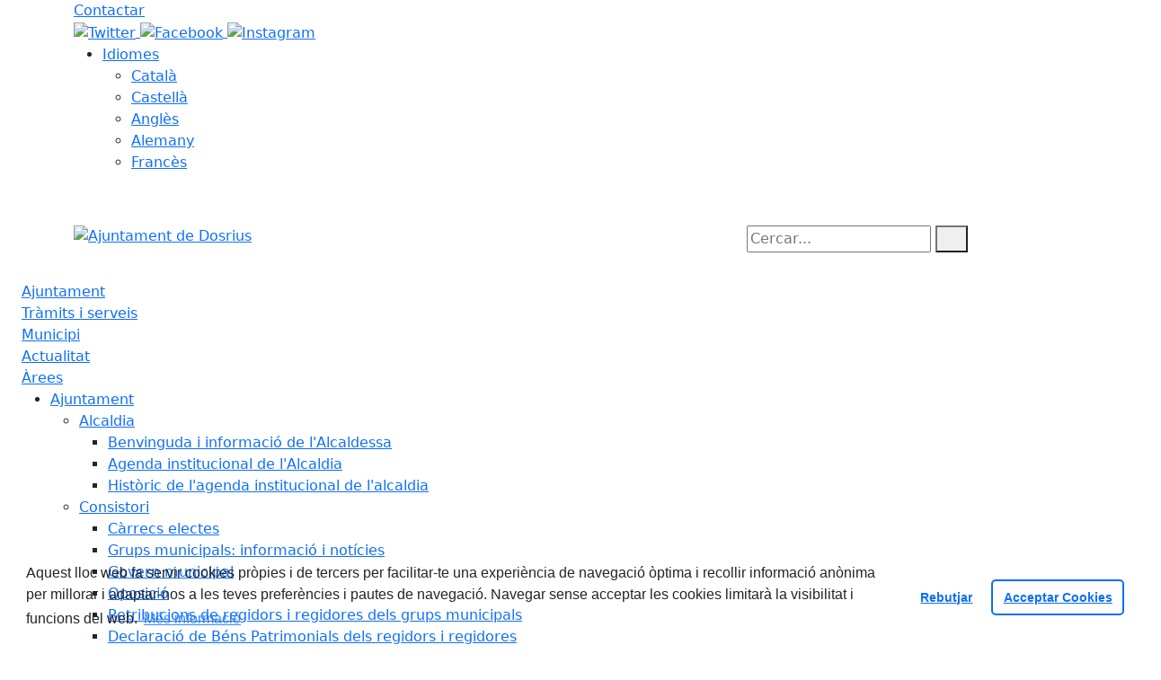

--- FILE ---
content_type: text/html; charset=utf-8
request_url: https://www.dosrius.cat/arees/arxiu-municipal
body_size: 14908
content:
<!DOCTYPE HTML>
<html lang="ca" xmlns="http://www.w3.org/1999/xhtml" xml:lang="ca" >
    <head>
        <!-- Global Site Tag (gtag.js) - Google Analytics v4-->
<!-- End of code Global Site Tag (gtag.js) - Google Analytics v4-->
        <title>Arxiu Municipal - Ajuntament de Dosrius</title>

        <!-- METADATA -->
<meta charset="utf-8">
<meta name="viewport" content="width=device-width, initial-scale=1">
<meta name="title" lang="ca" content="Arxiu Municipal - Ajuntament de Dosrius">
<meta name="description" lang="ca" content="">
<meta name="author" lang="ca" content="Ajuntament de Dosrius">
<meta name="date" lang="ca" content="2024-08-28 15:03:33">
<meta name="generator" lang="ca" content="Ajuntament de Dosrius">
<meta name="robots" content="index, follow">

        <link rel="canonical" href="/arees/arxiu-municipal">

        <link href="/front/view/js/bower_components/bootstrap/dist/css/bootstrap.min.css" rel="stylesheet" media="screen,print">

            <link rel="stylesheet" type="text/css" href="/front/view/js/bower_components/cookieconsent/build/cookieconsent.min.css">

        <!-- Real Favicon Genenrator-->
<link rel="apple-touch-icon" href="/themes/dosrius/images/favicons/apple-touch-icon.png">
<link rel="icon" type="image/png" href="/themes/dosrius/images/favicons/favicon-16x16.png" sizes="16x16">
<link rel="icon" type="image/png" href="/themes/dosrius/images/favicons/favicon-32x32.png" sizes="32x32">
<link rel="shortcut icon" href="/themes/dosrius/images/favicons/favicon.ico">
        <!-- Twitter Card data -->
<meta name="twitter:card" content="summary">
<meta name="twitter:title" content="Arxiu Municipal">
<meta name="twitter:description" content="Pagina oficial de l'Ajuntament de Dosrius">
<meta name="twitter:image" content="https://www.dosrius.cat/themes/dosrius/images/logos/header.png">
    <meta name="twitter:image:alt" content="Logo">
        <!-- Open Graph data -->
<meta property="og:title" content="Arxiu Municipal">
<meta property="og:type" content="website">
<meta property="og:url" content="https://www.dosrius.cat/arees/arxiu-municipal">
<meta property="og:image" content="https://www.dosrius.cat/themes/dosrius/images/logos/header.png">
    <meta property="og:image:alt" content="Logo">
    <meta property="og:image" content="https://www.dosrius.cat/themes/dosrius/images/logos/header_inv.png">
    <meta property="og:image:alt" content="Logo invertit">
    <meta property="og:description" content="Pagina oficial de l'Ajuntament de Dosrius">
<meta property="og:site_name" content="Ajuntament de Dosrius"> 

        <!-- HTML5 compatible tags -->
<script>
    document.createElement('header');
    document.createElement('footer');
    document.createElement('section');
    document.createElement('aside');
    document.createElement('nav');
    document.createElement('article');
    document.createElement('hgroup');
    document.createElement('lh');
</script>
        <link rel="stylesheet" href="/front/view/js/bower_components/FreezeUI/freeze-ui.min.css">
<link rel="stylesheet" href="/front/view/js/bower_components/Leaflet/default/leaflet.css">
<link rel="stylesheet" href="/front/view/js/bower_components/Leaflet/default/Control.Loading.css">
<script  src="/front/view/js/bower_components/FreezeUI/freeze-ui.min.js"></script>
<script  src="/front/view/js/bower_components/Leaflet/default/leaflet.js"></script>
<script src="/front/view/js/bower_components/es6-promise/es6-promise.min.js"></script>
<script>ES6Promise.polyfill();</script>
<script  src='/front/view/js/bower_components/Leaflet/default/Leaflet.GoogleMutant.js'></script>
<script  src="https://maps.google.com/maps/api/js?key=6LdPgo8UAAAAAP2lyXZpm3PmHBcydEkkxnklPFZE" async defer></script>
<script  src="/front/view/js/bower_components/Leaflet/default/leaflet.maps.js"></script>
<script  src="/front/view/js/bower_components/Leaflet/default/leaflet.clone.js"></script>
<script  src="/front/view/js/bower_components/Leaflet/default/Control.Loading.js"></script>
<script src="/front/view/js/bower_components/jquery.min/index.js"></script>        <!-- Init addHeadExtraStyles -->
        <style>html body{font-size:1em !important;} .backgroundImageHeader {background-repeat: repeat;  background-size: cover;  background-image:url("/media/repository/noticies/2024/08._Agost/FLYER_VERT_2024_page-0001.jpg");} </style>
        <!-- End addHeadExtraStyles -->
        <link rel="stylesheet" type="text/css" href="/front/view/js/bower_components/bootstrap-datepicker/dist/css/bootstrap-datepicker.min.css">
        <!-- fontawesome -->
        <link rel="stylesheet" href="/front/view/js/bower_components/bootstrap-icons.min/index.css">
        <!-- Font Awesome 7 + v4-shims for backward compatibility -->
        <link href="https://cdn.jsdelivr.net/npm/@fortawesome/fontawesome-free@7.1.0/css/all.min.css" rel="stylesheet">
        <link href="https://cdn.jsdelivr.net/npm/@fortawesome/fontawesome-free@7.1.0/css/v4-shims.min.css" rel="stylesheet">
        <link rel="stylesheet" type="text/css" href="/front/view/js/bower_components/cookieconsent/build/cookieconsent.min.css">
        <!-- Popperjs -->
        <script src="/front/view/js/bower_components/popper.min/index.js"></script>
        <!-- Tempus Dominus JavaScript -->
        <script src="/front/view/js/bower_components/tempus-dominus.min.js/index.js"></script>
        <!-- Tempus Dominus Styles -->
        <link rel="stylesheet" href="/front/view/js/bower_components/tempus-dominus.min.css/index.css">

                <link rel="stylesheet" media="all" href="/themes/dosrius/styles/style.min.css">
            </head>
    <body class="page id-226">
        <header>
                                    <div class="js-widget o-widget o-widget--header o-widget-contenidor  clearfix boxBX  WidgetContainer " data-id="1087" >  <div class="o-widget-wrapper clearfix default-BX  " data-id="1087"><div class="o-widget-container  row"><div class="view-6 js-widget o-widget o-widget-contenidor  col-xs-12 col-sm-12 col-md-12 col-lg-12 clearfix boxBX  WidgetContainer " data-id="1090" >  <div class="o-widget-wrapper clearfix default-BX   row " data-id="1090"><div class="o-widget-container  row"><div class="view-6 js-widget o-widget col-xs-12 col-sm-12 col-md-12 col-lg-12 clearfix boxBX  WidgetLegacyHeader " data-id="1091" >  <div class="o-widget-wrapper clearfix default-BX   row " data-id="1091"><div class="o-widget-container "><div class="js-widget__content o-widget__content clearfix "><div class="toolbar clearfix">
    <div class="container-xl">
                <div class="fright">
            <div class="toolbarItem">
    <div class="toolbarItem page-62 page-contactar">
    <a 
        href="/altra-informacio/contactar"
        target="_self"
        rel="index, follow"
            >
        Contactar    </a>
</div>
</div>                        <div id="social" class="toolbarItem">
                  
    <a target="_blank" aria-label="Twitter" href="https://twitter.com/dosrius" title="Obre en finestra nova: Twitter">
        <span style="display: none">Twitter</span>
        <img src="/themes/dosrius/images/icons/social/twitter.png" alt="Twitter" width="32" height="32">
    </a>
  
    <a target="_blank" aria-label="Facebook" href="https://www.facebook.com/dosrius/" title="Obre en finestra nova: Facebook">
        <span style="display: none">Facebook</span>
        <img src="/themes/dosrius/images/icons/social/facebook.png" alt="Facebook" width="32" height="32">
    </a>
  
    <a target="_blank" aria-label="Instagram" href="https://www.instagram.com/dosrius/" title="Obre en finestra nova: Instagram">
        <span style="display: none">Instagram</span>
        <img src="/themes/dosrius/images/icons/social/instagram.png" alt="Instagram" width="32" height="32">
    </a>
            </div>
                        <div class="toolbarItem">
                <div id="toolbarLanguages">
    <ul id="languages">
        <li><a href="#">Idiomes</a>
            <ul>
                                    <li><a class="link-language" href="javascript:void(0)" data-target="https://www.dosrius.cat/arees/arxiu-municipal?lang=ca" title="Català">Català</a></li>                                    <li><a class="link-language" href="javascript:void(0)" data-target="https://translate.google.es/translate?js=y&prev=_t&hl=esie=UTF-8&u=https://www.dosrius.cat/arees/arxiu-municipal&sl=ca&tl=es" title="Castellà">Castellà</a></li>                                    <li><a class="link-language" href="javascript:void(0)" data-target="https://translate.google.es/translate?js=y&prev=_t&hl=enie=UTF-8&u=https://www.dosrius.cat/arees/arxiu-municipal&sl=ca&tl=en" title="Anglès">Anglès</a></li>                                    <li><a class="link-language" href="javascript:void(0)" data-target="https://translate.google.es/translate?js=y&prev=_t&hl=deie=UTF-8&u=https://www.dosrius.cat/arees/arxiu-municipal&sl=ca&tl=de" title="Alemany">Alemany</a></li>                                    <li><a class="link-language" href="javascript:void(0)" data-target="https://translate.google.es/translate?js=y&prev=_t&hl=frie=UTF-8&u=https://www.dosrius.cat/arees/arxiu-municipal&sl=ca&tl=fr" title="Francès">Francès</a></li>                            </ul>
        </li>
    </ul>
</div>                <div class="currentDate" style='padding:9px;color:white'>
    <span id="clock" class="clock" title='Data i hora oficial' >
        20.01.2026 | 08:57    </span>
</div>            </div>
        </div>
    </div>
</div>
<div class="header ">
    <div class="branding">
        <div class="container-xl">
            <div class="row">
                <div class="col-md-8 col-sm-8 col-lg-8 logo_box">
    <a class="logo" href="/" title="Ajuntament de Dosrius">
        <span style="display: none">Ajuntament de Dosrius</span>
        <img src="/themes/dosrius/images/logos/header.png" alt="Ajuntament de Dosrius" width="355" height="125" id="mainLogo">
    </a>
    </div>                <div class="col-md-4 col-sm-4 col-lg-4 middle search_box">
    <form id="search_box" aria-label="Cercar:" name="search_box" method="get" action="/search">
        <label for="search" accesskey="4">
            <span class="visually-hidden">Cercar:</span>
        </label>
        <input id="search" name="search" type="text" aria-label="Cercar:" title="Cerca a tot el web" value="" placeholder="Cercar...">
        <button type="submit" title="Cerca" class="search-button" aria-label="Cerca"><i class="fa fa-search"></i></button>
    </form>
</div>
            </div>
        </div>
    </div>
        <div id="navbar-top" class="navbar navbar-expand-lg navbar-dark"><div class="nav">    <div class="container-xl">         <div class="row">              <div class="col" aria-label="menú"><div class="phoneMenuButton"><a href="#" class="phoneButton"><i class="fa fa-bars"></i></a></div>  <nav class="c-menu-mobile"><li class="c-menu-mobile__item">  <a class="c-menu-mobile__link"  href="/lajuntament" aria-label="Ajuntament"  rel="index, follow" >Ajuntament  </a></li><li class="c-menu-mobile__item">  <a class="c-menu-mobile__link"  href="/tramits-i-serveis" aria-label="Tràmits i serveis"  rel="index, follow" >Tràmits i serveis  </a></li><li class="c-menu-mobile__item">  <a class="c-menu-mobile__link"  href="/municipi" aria-label="Municipi"  rel="index, follow" >Municipi  </a></li><li class="c-menu-mobile__item">  <a class="c-menu-mobile__link"  href="/actualitat" aria-label="Actualitat"  rel="index, follow" >Actualitat  </a></li><li class="c-menu-mobile__item">  <a class="c-menu-mobile__link"  href="/arees" aria-label="Àrees"  rel="index, follow" >Àrees  </a></li>  </nav><script>$(document).ready(function () {
	$('a.phoneButton').click(function (event) {
		$('.c-menu-mobile').toggleClass('c-menu-mobile--opened');
	});
});
</script><ul class="c-menu-show-submenu-on-hover c-menu-show-submenu-on-hover__menu" ><li class="c-menu-show-submenu-on-hover__item page-96 level1"> <a class=" c-menu-show-submenu-on-hover__link"  aria-expanded="false" href="/lajuntament" aria-label="Ajuntament"  rel="index, follow" >Ajuntament</a><ul class="c-menu-show-submenu-on-hover c-menu-show-submenu-on-hover__childs" ><li class="c-menu-show-submenu-on-hover__item page-313 level2"> <a class=" c-menu-show-submenu-on-hover__link c-menu-show-submenu-on-hover__link--dropdown"  aria-expanded="false" href="/lajuntament/alcaldia" aria-label="Alcaldia"  rel="index, follow" >Alcaldia</a><ul class="c-menu-show-submenu-on-hover c-menu-show-submenu-on-hover__childs" ><li class="c-menu-show-submenu-on-hover__item page-97 level3"> <a class=" c-menu-show-submenu-on-hover__link"  aria-expanded="false" href="/lajuntament/alcaldia/benvinguda-i-informacio-de-lalcaldessa" aria-label="Benvinguda i informació de l'Alcaldessa"  rel="index, follow" >Benvinguda i informació de l'Alcaldessa</a></li><li class="c-menu-show-submenu-on-hover__item page-365 level3"> <a class=" c-menu-show-submenu-on-hover__link"  aria-expanded="false" href="/lajuntament/alcaldia/agenda-institucional-de-lalcaldia" aria-label="Agenda institucional de l'Alcaldia"  rel="index, follow" >Agenda institucional de l'Alcaldia</a></li><li class="c-menu-show-submenu-on-hover__item page-348 level3"> <a class=" c-menu-show-submenu-on-hover__link"  aria-expanded="false" href="/lajuntament/alcaldia/historic-de-lagenda-institucional-de-lalcaldia" aria-label="Històric de l'agenda institucional de l'alcaldia"  rel="index, follow" >Històric de l'agenda institucional de l'alcaldia</a></li></ul></li><li class="c-menu-show-submenu-on-hover__item page-341 level2"> <a class=" c-menu-show-submenu-on-hover__link c-menu-show-submenu-on-hover__link--dropdown"  aria-expanded="false" href="/lajuntament/consistori" aria-label="Consistori"  rel="index, follow" >Consistori</a><ul class="c-menu-show-submenu-on-hover c-menu-show-submenu-on-hover__childs" ><li class="c-menu-show-submenu-on-hover__item page-99 level3"> <a class=" c-menu-show-submenu-on-hover__link"  aria-expanded="false" href="/lajuntament/consistori/carrecs-electes" aria-label="Càrrecs electes"  rel="index, follow" >Càrrecs electes</a></li><li class="c-menu-show-submenu-on-hover__item page-127 level3"> <a class=" c-menu-show-submenu-on-hover__link"  aria-expanded="false" href="/lajuntament/consistori/grups-municipals-informacio-i-noticies" aria-label="Grups municipals: informació i notícies"  rel="index, follow" >Grups municipals: informació i notícies</a></li><li class="c-menu-show-submenu-on-hover__item page-360 level3"> <a class=" c-menu-show-submenu-on-hover__link"  aria-expanded="false" href="/lajuntament/consistori/govern-municipal" aria-label="Govern municipal"  rel="index, follow" >Govern municipal</a></li><li class="c-menu-show-submenu-on-hover__item page-347 level3"> <a class=" c-menu-show-submenu-on-hover__link"  aria-expanded="false" href="/lajuntament/consistori/oposicio" aria-label="Oposició"  rel="index, follow" >Oposició</a></li><li class="c-menu-show-submenu-on-hover__item page-160 level3"> <a class=" c-menu-show-submenu-on-hover__link"  aria-expanded="false" href="/lajuntament/consistori/retribucions-de-regidors-i-regidores-dels-grups-municipals" aria-label="Retribucions de regidors i regidores dels grups municipals"  rel="index, follow" >Retribucions de regidors i regidores dels grups municipals</a></li><li class="c-menu-show-submenu-on-hover__item page-159 level3"> <a class=" c-menu-show-submenu-on-hover__link"  aria-expanded="false" href="/lajuntament/consistori/declaracio-de-bens-patrimonials-dels-regidors-i-regidores" aria-label="Declaració de Béns Patrimonials dels regidors i regidores"  rel="index, follow" >Declaració de Béns Patrimonials dels regidors i regidores</a></li><li class="c-menu-show-submenu-on-hover__item page-319 level3"> <a class=" c-menu-show-submenu-on-hover__link"  aria-expanded="false" href="/lajuntament/consistori/codi-de-conducta-i-pla-de-mesures-antifrau" aria-label="Codi de conducta i Pla de mesures antifrau"  rel="index, follow" >Codi de conducta i Pla de mesures antifrau</a></li><li class="c-menu-show-submenu-on-hover__item page-372 level3"> <a class=" c-menu-show-submenu-on-hover__link"  aria-expanded="false" href="/lajuntament/consistori/reglament-organic-municipal" aria-label="Reglament Orgànic Municipal"  rel="index, follow" >Reglament Orgànic Municipal</a></li></ul></li><li class="c-menu-show-submenu-on-hover__item page-342 level2"> <a class=" c-menu-show-submenu-on-hover__link c-menu-show-submenu-on-hover__link--dropdown"  aria-expanded="false" href="/lajuntament/govern-i-organigrama-municipal" aria-label="Govern i organigrama municipal"  rel="index, follow" >Govern i organigrama municipal</a><ul class="c-menu-show-submenu-on-hover c-menu-show-submenu-on-hover__childs" ><li class="c-menu-show-submenu-on-hover__item page-317 level3"> <a class=" c-menu-show-submenu-on-hover__link"  aria-expanded="false" href="/lajuntament/govern-i-organigrama-municipal/membres-del-govern-municipal" aria-label="Membres del Govern municipal"  rel="index, follow" >Membres del Govern municipal</a></li><li class="c-menu-show-submenu-on-hover__item page-373 level3"> <a class=" c-menu-show-submenu-on-hover__link"  aria-expanded="false" href="/lajuntament/govern-i-organigrama-municipal/organigrama-municipal" aria-label="Organigrama municipal"  rel="index, follow" >Organigrama municipal</a></li><li class="c-menu-show-submenu-on-hover__item page-136 level3"> <a class=" c-menu-show-submenu-on-hover__link"  aria-expanded="false" href="/lajuntament/govern-i-organigrama-municipal/regidories-de-govern" aria-label="Regidories de Govern"  rel="index, follow" >Regidories de Govern</a></li><li class="c-menu-show-submenu-on-hover__item page-394 level3"> <a class=" c-menu-show-submenu-on-hover__link"  aria-expanded="false" href="https://plans-dosrius.diba.cat/planes/pla-de-mandat/2024/" aria-label="Pla d'Actuació Municipal (PAM)" target = "_blank" rel="index, follow" >Pla d'Actuació Municipal (PAM)<i class="align-middle fa fa-external-link ms-2"></i></a></li><li class="c-menu-show-submenu-on-hover__item page-371 level3"> <a class=" c-menu-show-submenu-on-hover__link"  aria-expanded="false" href="/lajuntament/govern-i-organigrama-municipal/retiment-de-comptes" aria-label="Retiment de comptes"  rel="index, follow" >Retiment de comptes</a></li></ul></li><li class="c-menu-show-submenu-on-hover__item page-349 level2"> <a class=" c-menu-show-submenu-on-hover__link c-menu-show-submenu-on-hover__link--dropdown"  aria-expanded="false" href="/lajuntament/organs-de-govern" aria-label="Òrgans de Govern"  rel="index, follow" >Òrgans de Govern</a><ul class="c-menu-show-submenu-on-hover c-menu-show-submenu-on-hover__childs" ><li class="c-menu-show-submenu-on-hover__item page-206 level3"> <a class=" c-menu-show-submenu-on-hover__link c-menu-show-submenu-on-hover__link--dropdown"  aria-expanded="false" href="/lajuntament/organs-de-govern/206-el-ple" aria-label="El Ple"  rel="index, follow" >El Ple</a><ul class="c-menu-show-submenu-on-hover c-menu-show-submenu-on-hover__childs" ><li class="c-menu-show-submenu-on-hover__item page-412 level4"> <a class=" c-menu-show-submenu-on-hover__link"  aria-expanded="false" href="/lajuntament/organs-de-govern/206-el-ple/sessions-2025" aria-label="Sessions 2025"  rel="index, follow" >Sessions 2025</a></li><li class="c-menu-show-submenu-on-hover__item page-393 level4"> <a class=" c-menu-show-submenu-on-hover__link"  aria-expanded="false" href="/lajuntament/organs-de-govern/206-el-ple/sessions-2024" aria-label="Sessions 2024"  rel="index, follow" >Sessions 2024</a></li><li class="c-menu-show-submenu-on-hover__item page-385 level4"> <a class=" c-menu-show-submenu-on-hover__link"  aria-expanded="false" href="/lajuntament/organs-de-govern/206-el-ple/sessions-2023" aria-label="Sessions 2023"  rel="index, follow" >Sessions 2023</a></li><li class="c-menu-show-submenu-on-hover__item page-386 level4"> <a class=" c-menu-show-submenu-on-hover__link"  aria-expanded="false" href="/lajuntament/organs-de-govern/206-el-ple/sessions-2022" aria-label="Sessions 2022"  rel="index, follow" >Sessions 2022</a></li><li class="c-menu-show-submenu-on-hover__item page-384 level4"> <a class=" c-menu-show-submenu-on-hover__link"  aria-expanded="false" href="/lajuntament/organs-de-govern/206-el-ple/sessions-2021" aria-label="Sessions 2021"  rel="index, follow" >Sessions 2021</a></li><li class="c-menu-show-submenu-on-hover__item page-389 level4"> <a class=" c-menu-show-submenu-on-hover__link"  aria-expanded="false" href="/lajuntament/organs-de-govern/206-el-ple/sessions-2020" aria-label="Sessions 2020"  rel="index, follow" >Sessions 2020</a></li><li class="c-menu-show-submenu-on-hover__item page-390 level4"> <a class=" c-menu-show-submenu-on-hover__link"  aria-expanded="false" href="/lajuntament/organs-de-govern/206-el-ple/sessions-2019" aria-label="Sessions 2019"  rel="index, follow" >Sessions 2019</a></li></ul></li><li class="c-menu-show-submenu-on-hover__item page-157 level3"> <a class=" c-menu-show-submenu-on-hover__link"  aria-expanded="false" href="/lajuntament/organs-de-govern/junta-de-govern-local" aria-label="Junta de Govern Local"  rel="index, follow" >Junta de Govern Local</a></li><li class="c-menu-show-submenu-on-hover__item page-344 level3"> <a class=" c-menu-show-submenu-on-hover__link"  aria-expanded="false" href="/lajuntament/organs-de-govern/comissio-informativa-general" aria-label="Comissió informativa general"  rel="index, follow" >Comissió informativa general</a></li></ul></li><li class="c-menu-show-submenu-on-hover__item page-354 level2"> <a class=" c-menu-show-submenu-on-hover__link"  aria-expanded="false" href="/lajuntament/grups-municipals-noticies-intervencions-i-opinions" aria-label="Grups municipals: notícies, intervencions i opinions"  rel="index, follow" >Grups municipals: notícies, intervencions i opinions</a></li><li class="c-menu-show-submenu-on-hover__item page-98 level2"> <a class=" c-menu-show-submenu-on-hover__link c-menu-show-submenu-on-hover__link--dropdown"  aria-expanded="false" href="/lajuntament/gestio-economica-pressupost-subvencions-i-contractes" aria-label="Gestió econòmica: pressupost, subvencions i contractes"  rel="index, follow" >Gestió econòmica: pressupost, subvencions i contractes</a><ul class="c-menu-show-submenu-on-hover c-menu-show-submenu-on-hover__childs" ><li class="c-menu-show-submenu-on-hover__item page-326 level3"> <a class=" c-menu-show-submenu-on-hover__link"  aria-expanded="false" href="/lajuntament/gestio-economica-pressupost-subvencions-i-contractes/pressupost-modificacions-pressupostaries-i-liquidacions" aria-label="Pressupost, modificacions pressupostàries i liquidacions"  rel="index, follow" >Pressupost, modificacions pressupostàries i liquidacions</a></li><li class="c-menu-show-submenu-on-hover__item page-333 level3"> <a class=" c-menu-show-submenu-on-hover__link"  aria-expanded="false" href="/lajuntament/gestio-economica-pressupost-subvencions-i-contractes/execucio-pressupostaria-trimestral" aria-label="Execució pressupostària trimestral"  rel="index, follow" >Execució pressupostària trimestral</a></li><li class="c-menu-show-submenu-on-hover__item page-201 level3"> <a class=" c-menu-show-submenu-on-hover__link"  aria-expanded="false" href="/lajuntament/gestio-economica-pressupost-subvencions-i-contractes/compliment-objectius-destabilitat-pressupostaria" aria-label="Compliment objectius d'estabilitat pressupostària"  rel="index, follow" >Compliment objectius d'estabilitat pressupostària</a></li><li class="c-menu-show-submenu-on-hover__item page-377 level3"> <a class=" c-menu-show-submenu-on-hover__link"  aria-expanded="false" href="https://www.seu-e.cat/ca/web/dosrius/govern-obert-i-transparencia/gestio-economica" aria-label="Indicadors de gestió econòmica" target = "_blank" rel="index, follow" >Indicadors de gestió econòmica<i class="align-middle fa fa-external-link ms-2"></i></a></li><li class="c-menu-show-submenu-on-hover__item page-395 level3"> <a class=" c-menu-show-submenu-on-hover__link"  aria-expanded="false" href="https://expedients.sindicatura.cat/VerEnteLiferayCG.php?Codigo=080752000&l=ca_ES" aria-label="Compte general" target = "_blank" rel="index, follow" >Compte general<i class="align-middle fa fa-external-link ms-2"></i></a></li><li class="c-menu-show-submenu-on-hover__item page-323 level3"> <a class=" c-menu-show-submenu-on-hover__link"  aria-expanded="false" href="/lajuntament/gestio-economica-pressupost-subvencions-i-contractes/ajuts-i-subvencions-convocatories-i-atorgaments" aria-label="Ajuts i subvencions (convocatòries i atorgaments)"  rel="index, follow" >Ajuts i subvencions (convocatòries i atorgaments)</a></li><li class="c-menu-show-submenu-on-hover__item page-346 level3"> <a class=" c-menu-show-submenu-on-hover__link"  aria-expanded="false" href="/lajuntament/gestio-economica-pressupost-subvencions-i-contractes/contractes-administratius" aria-label="Contractes administratius"  rel="index, follow" >Contractes administratius</a></li><li class="c-menu-show-submenu-on-hover__item page-361 level3"> <a class=" c-menu-show-submenu-on-hover__link"  aria-expanded="false" href="https://seu-e.cat/ca/web/dosrius/govern-obert-i-transparencia/gestio-economica/patrimoni" aria-label="Inventari patrimonial" target = "_blank" rel="index, follow" >Inventari patrimonial<i class="align-middle fa fa-external-link ms-2"></i></a></li></ul></li><li class="c-menu-show-submenu-on-hover__item page-353 level2"> <a class=" c-menu-show-submenu-on-hover__link c-menu-show-submenu-on-hover__link--dropdown"  aria-expanded="false" href="/lajuntament/convenis" aria-label="Convenis"  rel="index, follow" >Convenis</a><ul class="c-menu-show-submenu-on-hover c-menu-show-submenu-on-hover__childs" ><li class="c-menu-show-submenu-on-hover__item page-345 level3"> <a class=" c-menu-show-submenu-on-hover__link"  aria-expanded="false" href="/lajuntament/convenis/convenis-de-collaboracio" aria-label="Convenis de col·laboració"  rel="index, follow" >Convenis de col·laboració</a></li><li class="c-menu-show-submenu-on-hover__item page-335 level3"> <a class=" c-menu-show-submenu-on-hover__link"  aria-expanded="false" href="/lajuntament/convenis/convenis-urbanistics" aria-label="Convenis urbanístics"  rel="index, follow" >Convenis urbanístics</a></li></ul></li><li class="c-menu-show-submenu-on-hover__item page-351 level2"> <a class=" c-menu-show-submenu-on-hover__link c-menu-show-submenu-on-hover__link--dropdown"  aria-expanded="false" href="/lajuntament/resolucions-administratives-i-judicials" aria-label="Resolucions administratives i judicials"  rel="index, follow" >Resolucions administratives i judicials</a><ul class="c-menu-show-submenu-on-hover c-menu-show-submenu-on-hover__childs" ><li class="c-menu-show-submenu-on-hover__item page-397 level3"> <a class=" c-menu-show-submenu-on-hover__link"  aria-expanded="false" href="/lajuntament/resolucions-administratives-i-judicials/decrets-i-resolucions-rellevants-" aria-label="Decrets i resolucions rellevants "  rel="index, follow" >Decrets i resolucions rellevants </a></li><li class="c-menu-show-submenu-on-hover__item page-320 level3"> <a class=" c-menu-show-submenu-on-hover__link"  aria-expanded="false" href="/lajuntament/resolucions-administratives-i-judicials/resolucions-administratives-i-judicials-que-afecten-a-lajuntament-de-dosrius" aria-label="Resolucions administratives i judicials que afecten a l'Ajuntament de Dosrius"  rel="index, follow" >Resolucions administratives i judicials que afecten a l'Ajuntament de Dosrius</a></li><li class="c-menu-show-submenu-on-hover__item page-329 level3"> <a class=" c-menu-show-submenu-on-hover__link"  aria-expanded="false" href="/lajuntament/resolucions-administratives-i-judicials/dictamens-de-la-comissio-juridica-assessora-i-altres-organs-consultius-que-afecten-a-lajuntament-de-dosrius" aria-label="Dictàmens de la Comissió Jurídica Assessora i altres òrgans consultius que afecten a l'Ajuntament de Dosrius"  rel="index, follow" >Dictàmens de la Comissió Jurídica Assessora i altres òrgans consultius que afecten a l'Ajuntament de Dosrius</a></li></ul></li><li class="c-menu-show-submenu-on-hover__item page-352 level2"> <a class=" c-menu-show-submenu-on-hover__link c-menu-show-submenu-on-hover__link--dropdown"  aria-expanded="false" href="/lajuntament/recursos-humans-i-convocatories-de-personal" aria-label="Recursos humans i convocatòries de personal"  rel="index, follow" >Recursos humans i convocatòries de personal</a><ul class="c-menu-show-submenu-on-hover c-menu-show-submenu-on-hover__childs" ><li class="c-menu-show-submenu-on-hover__item page-322 level3"> <a class=" c-menu-show-submenu-on-hover__link"  aria-expanded="false" href="https://seu-e.cat/ca/web/dosrius/govern-obert-i-transparencia/informacio-institucional-i-organitzativa/empleats-publics/convocatories-de-personal" aria-label="Oferta pública d'ocupació i convocatòries de personal" target = "_blank" rel="index, follow" >Oferta pública d'ocupació i convocatòries de personal<i class="align-middle fa fa-external-link ms-2"></i></a></li><li class="c-menu-show-submenu-on-hover__item page-358 level3"> <a class=" c-menu-show-submenu-on-hover__link"  aria-expanded="false" href="https://seu-e.cat/ca/web/dosrius/govern-obert-i-transparencia/informacio-institucional-i-organitzativa/empleats-publics/plantilla-empleats-publics" aria-label="Plantilla de personal" target = "_blank" rel="index, follow" >Plantilla de personal<i class="align-middle fa fa-external-link ms-2"></i></a></li><li class="c-menu-show-submenu-on-hover__item page-321 level3"> <a class=" c-menu-show-submenu-on-hover__link"  aria-expanded="false" href="/lajuntament/recursos-humans-i-convocatories-de-personal/relacio-de-llocs-de-treball-i-retribucions-del-personal-segons-categoria" aria-label="Relació de llocs de treball i retribucions del personal segons categoria"  rel="index, follow" >Relació de llocs de treball i retribucions del personal segons categoria</a></li><li class="c-menu-show-submenu-on-hover__item page-327 level3"> <a class=" c-menu-show-submenu-on-hover__link"  aria-expanded="false" href="/lajuntament/recursos-humans-i-convocatories-de-personal/personal-directiu-carrecs-de-confianca-io-assessors-dels-grups-politics" aria-label="Personal directiu, càrrecs de confiança i/o assessors dels grups polítics"  rel="index, follow" >Personal directiu, càrrecs de confiança i/o assessors dels grups polítics</a></li><li class="c-menu-show-submenu-on-hover__item page-125 level3"> <a class=" c-menu-show-submenu-on-hover__link"  aria-expanded="false" href="/lajuntament/recursos-humans-i-convocatories-de-personal/125-tecnics-municipals" aria-label="Tècnics municipals"  rel="index, follow" >Tècnics municipals</a></li></ul></li><li class="c-menu-show-submenu-on-hover__item page-163 level2"> <a class=" c-menu-show-submenu-on-hover__link c-menu-show-submenu-on-hover__link--dropdown"  aria-expanded="false" href="/lajuntament/normativa-ordenances-i-reglaments" aria-label="Normativa: ordenances i reglaments"  rel="index, follow" >Normativa: ordenances i reglaments</a><ul class="c-menu-show-submenu-on-hover c-menu-show-submenu-on-hover__childs" ><li class="c-menu-show-submenu-on-hover__item page-356 level3"> <a class=" c-menu-show-submenu-on-hover__link"  aria-expanded="false" href="https://seu-e.cat/ca/web/dosrius/govern-obert-i-transparencia/accio-de-govern-i-normativa/normativa-plans-i-programes/ordenances-reguladores-i-reglaments" aria-label="Ordenances reguladores i reglaments" target = "_blank" rel="index, follow" >Ordenances reguladores i reglaments<i class="align-middle fa fa-external-link ms-2"></i></a></li><li class="c-menu-show-submenu-on-hover__item page-357 level3"> <a class=" c-menu-show-submenu-on-hover__link"  aria-expanded="false" href="https://seu-e.cat/ca/web/dosrius/govern-obert-i-transparencia/accio-de-govern-i-normativa/normativa-plans-i-programes/ordenances-fiscals" aria-label="Ordenances fiscals" target = "_blank" rel="index, follow" >Ordenances fiscals<i class="align-middle fa fa-external-link ms-2"></i></a></li><li class="c-menu-show-submenu-on-hover__item page-362 level3"> <a class=" c-menu-show-submenu-on-hover__link"  aria-expanded="false" href="/lajuntament/normativa-ordenances-i-reglaments/normativa-urbanistica" aria-label="Normativa urbanística"  rel="index, follow" >Normativa urbanística</a></li><li class="c-menu-show-submenu-on-hover__item page-355 level3"> <a class=" c-menu-show-submenu-on-hover__link"  aria-expanded="false" href="https://seu-e.cat/ca/web/dosrius/govern-obert-i-transparencia/accio-de-govern-i-normativa" aria-label="Acció de govern i normativa" target = "_blank" rel="index, follow" >Acció de govern i normativa<i class="align-middle fa fa-external-link ms-2"></i></a></li></ul></li><li class="c-menu-show-submenu-on-hover__item page-325 level2"> <a class=" c-menu-show-submenu-on-hover__link c-menu-show-submenu-on-hover__link--dropdown"  aria-expanded="false" href="/lajuntament/325-participacio-ciutadana" aria-label="Participació ciutadana"  rel="index, follow" >Participació ciutadana</a><ul class="c-menu-show-submenu-on-hover c-menu-show-submenu-on-hover__childs" ><li class="c-menu-show-submenu-on-hover__item page-366 level3"> <a class=" c-menu-show-submenu-on-hover__link"  aria-expanded="false" href="/lajuntament/325-participacio-ciutadana/reglament-de-participacio-ciutadana" aria-label="Reglament de participació ciutadana"  rel="index, follow" >Reglament de participació ciutadana</a></li><li class="c-menu-show-submenu-on-hover__item page-367 level3"> <a class=" c-menu-show-submenu-on-hover__link c-menu-show-submenu-on-hover__link--dropdown"  aria-expanded="false" href="/lajuntament/325-participacio-ciutadana/processos-participatius-de-lajuntament-de-dosrius" aria-label="Processos participatius de l'Ajuntament de Dosrius"  rel="index, follow" >Processos participatius de l'Ajuntament de Dosrius</a><ul class="c-menu-show-submenu-on-hover c-menu-show-submenu-on-hover__childs" ><li class="c-menu-show-submenu-on-hover__item page-375 level4"> <a class=" c-menu-show-submenu-on-hover__link"  aria-expanded="false" href="/lajuntament/325-participacio-ciutadana/processos-participatius-de-lajuntament-de-dosrius/processos-participatius-oberts" aria-label="Processos participatius oberts"  rel="index, follow" >Processos participatius oberts</a></li><li class="c-menu-show-submenu-on-hover__item page-376 level4"> <a class=" c-menu-show-submenu-on-hover__link"  aria-expanded="false" href="/lajuntament/325-participacio-ciutadana/processos-participatius-de-lajuntament-de-dosrius/processos-participatius-tancats" aria-label="Processos participatius tancats"  rel="index, follow" >Processos participatius tancats</a></li></ul></li><li class="c-menu-show-submenu-on-hover__item page-368 level3"> <a class=" c-menu-show-submenu-on-hover__link"  aria-expanded="false" href="/lajuntament/325-participacio-ciutadana/espais-de-participacio-ciutadana" aria-label="Espais de participació ciutadana"  rel="index, follow" >Espais de participació ciutadana</a></li><li class="c-menu-show-submenu-on-hover__item page-369 level3"> <a class=" c-menu-show-submenu-on-hover__link"  aria-expanded="false" href="/lajuntament/325-participacio-ciutadana/consultes-publiques-de-projectes-normatius-en-tramit-i-projectes-dobres-i-planejament-urbanistic" aria-label="Consultes públiques de projectes normatius en tràmit i projectes d'obres i planejament urbanístic"  rel="index, follow" >Consultes públiques de projectes normatius en tràmit i projectes d'obres i planejament urbanístic</a></li><li class="c-menu-show-submenu-on-hover__item page-370 level3"> <a class=" c-menu-show-submenu-on-hover__link"  aria-expanded="false" href="/lajuntament/325-participacio-ciutadana/processos-participatius-de-la-generalitat-de-catalunya" aria-label="Processos participatius de la Generalitat de Catalunya"  rel="index, follow" >Processos participatius de la Generalitat de Catalunya</a></li></ul></li><li class="c-menu-show-submenu-on-hover__item page-123 level2"> <a class=" c-menu-show-submenu-on-hover__link c-menu-show-submenu-on-hover__link--dropdown"  aria-expanded="false" href="/lajuntament/transparencia-i-acces-a-la-informacio-publica" aria-label="Transparència i Accés a la informació pública"  rel="index, follow" >Transparència i Accés a la informació pública</a><ul class="c-menu-show-submenu-on-hover c-menu-show-submenu-on-hover__childs" ><li class="c-menu-show-submenu-on-hover__item page-402 level3"> <a class=" c-menu-show-submenu-on-hover__link"  aria-expanded="false" href="/lajuntament/transparencia-i-acces-a-la-informacio-publica/peticions-dacces-a-la-informacio" aria-label="Peticions d'accés a la informació"  rel="index, follow" >Peticions d'accés a la informació</a></li></ul></li><li class="c-menu-show-submenu-on-hover__item page-328 level2"> <a class=" c-menu-show-submenu-on-hover__link c-menu-show-submenu-on-hover__link--dropdown"  aria-expanded="false" href="/lajuntament/comunicacio" aria-label="Comunicació"  rel="index, follow" >Comunicació</a><ul class="c-menu-show-submenu-on-hover c-menu-show-submenu-on-hover__childs" ><li class="c-menu-show-submenu-on-hover__item page-324 level3"> <a class=" c-menu-show-submenu-on-hover__link"  aria-expanded="false" href="https://seu-e.cat/ca/web/dosrius/govern-obert-i-transparencia/informacio-institucional-i-organitzativa/empleats-publics/responsable-de-comunicacio/premsa" aria-label="Responsable de Premsa, Informació i Comunicació" target = "_blank" rel="index, follow" >Responsable de Premsa, Informació i Comunicació<i class="align-middle fa fa-external-link ms-2"></i></a></li><li class="c-menu-show-submenu-on-hover__item page-204 level3"> <a class=" c-menu-show-submenu-on-hover__link"  aria-expanded="false" href="/lajuntament/comunicacio/imatge-corporativa" aria-label="Imatge Corporativa"  rel="index, follow" >Imatge Corporativa</a></li></ul></li><li class="c-menu-show-submenu-on-hover__item page-26 level2"> <a class=" c-menu-show-submenu-on-hover__link"  aria-expanded="false" href="/lajuntament/perfil-de-contractant" aria-label="Perfil de contractant"  rel="index, follow" >Perfil de contractant</a></li><li class="c-menu-show-submenu-on-hover__item page-211 level2"> <a class=" c-menu-show-submenu-on-hover__link"  aria-expanded="false" href="/lajuntament/seu-electronica" aria-label="Seu electrònica"  rel="index, follow" >Seu electrònica</a></li><li class="c-menu-show-submenu-on-hover__item page-18 level2"> <a class=" c-menu-show-submenu-on-hover__link"  aria-expanded="false" href="/lajuntament/anuncis-edictes" aria-label="Anuncis / Edictes"  rel="index, follow" >Anuncis / Edictes</a></li><li class="c-menu-show-submenu-on-hover__item page-374 level2"> <a class=" c-menu-show-submenu-on-hover__link"  aria-expanded="false" href="/lajuntament/374-carta-de-serveis" aria-label="Carta de serveis"  rel="index, follow" >Carta de serveis</a></li></ul></li><li class="c-menu-show-submenu-on-hover__item page-108 level1"> <a class=" c-menu-show-submenu-on-hover__link"  aria-expanded="false" href="/tramits-i-serveis" aria-label="Tràmits i serveis"  rel="index, follow" >Tràmits i serveis</a><ul class="c-menu-show-submenu-on-hover c-menu-show-submenu-on-hover__childs" ><li class="c-menu-show-submenu-on-hover__item page-364 level2"> <a class=" c-menu-show-submenu-on-hover__link"  aria-expanded="false" href="/tramits-i-serveis/queixes-suggeriments-i-propostes" aria-label="Queixes, suggeriments i propostes"  rel="index, follow" >Queixes, suggeriments i propostes</a></li><li class="c-menu-show-submenu-on-hover__item page-112 level2"> <a class=" c-menu-show-submenu-on-hover__link"  aria-expanded="false" href="/tramits-i-serveis/carpeta-ciutadana" aria-label="Carpeta ciutadana"  rel="index, follow" >Carpeta ciutadana</a></li><li class="c-menu-show-submenu-on-hover__item page-200 level2"> <a class=" c-menu-show-submenu-on-hover__link"  aria-expanded="false" href="/tramits-i-serveis/200-cataleg-de-serveis" aria-label="Catàleg de serveis"  rel="index, follow" >Catàleg de serveis</a></li><li class="c-menu-show-submenu-on-hover__item page-114 level2"> <a class=" c-menu-show-submenu-on-hover__link"  aria-expanded="false" href="/tramits-i-serveis/factura-electronica" aria-label="Factura electrònica"  rel="index, follow" >Factura electrònica</a></li><li class="c-menu-show-submenu-on-hover__item page-113 level2"> <a class=" c-menu-show-submenu-on-hover__link"  aria-expanded="false" href="/tramits-i-serveis/impostos" aria-label="Impostos"  rel="index, follow" >Impostos</a></li><li class="c-menu-show-submenu-on-hover__item page-272 level2"> <a class=" c-menu-show-submenu-on-hover__link"  aria-expanded="false" href="/tramits-i-serveis/informacio-dinteres" aria-label="Informació d'interès"  rel="index, follow" >Informació d'interès</a></li><li class="c-menu-show-submenu-on-hover__item page-310 level2"> <a class=" c-menu-show-submenu-on-hover__link"  aria-expanded="false" href="/tramits-i-serveis/notificacions-electroniques" aria-label="Notificacions electròniques"  rel="index, follow" >Notificacions electròniques</a></li><li class="c-menu-show-submenu-on-hover__item page-153 level2"> <a class=" c-menu-show-submenu-on-hover__link"  aria-expanded="false" href="/tramits-i-serveis/oficina-datencio-al-ciutada-oac/oficina-datencio-al-ciutada-oac.html" aria-label="Oficina d'Atenció al Ciutadà (OAC)" target = "_blank" rel="index, follow" >Oficina d'Atenció al Ciutadà (OAC)<i class="align-middle fa fa-external-link ms-2"></i></a></li><li class="c-menu-show-submenu-on-hover__item page-195 level2"> <a class=" c-menu-show-submenu-on-hover__link"  aria-expanded="false" href="/tramits-i-serveis/registre-civil/jutjat-de-pau-registre-civil.html" aria-label="Registre Civil" target = "_blank" rel="index, follow" >Registre Civil<i class="align-middle fa fa-external-link ms-2"></i></a></li><li class="c-menu-show-submenu-on-hover__item page-111 level2"> <a class=" c-menu-show-submenu-on-hover__link"  aria-expanded="false" href="/tramits-i-serveis/tramits-i-gestions" aria-label="Tràmits i gestions"  rel="index, follow" >Tràmits i gestions</a></li><li class="c-menu-show-submenu-on-hover__item page-216 level2"> <a class=" c-menu-show-submenu-on-hover__link"  aria-expanded="false" href="/tramits-i-serveis/finestreta-unica-empresarial" aria-label="Finestreta Única Empresarial"  rel="index, follow" >Finestreta Única Empresarial</a></li></ul></li><li class="c-menu-show-submenu-on-hover__item page-2 level1"> <a class=" c-menu-show-submenu-on-hover__link"  aria-expanded="false" href="/municipi" aria-label="Municipi"  rel="index, follow" >Municipi</a><ul class="c-menu-show-submenu-on-hover c-menu-show-submenu-on-hover__childs" ><li class="c-menu-show-submenu-on-hover__item page-339 level2"> <a class=" c-menu-show-submenu-on-hover__link c-menu-show-submenu-on-hover__link--dropdown"  aria-expanded="false" href="/municipi/el-nostre-municipi" aria-label="El nostre municipi"  rel="index, follow" >El nostre municipi</a><ul class="c-menu-show-submenu-on-hover c-menu-show-submenu-on-hover__childs" ><li class="c-menu-show-submenu-on-hover__item page-167 level3"> <a class=" c-menu-show-submenu-on-hover__link"  aria-expanded="false" href="/municipi/el-nostre-municipi/esdeveniments-festes-mercats-i-concursos" aria-label="Esdeveniments, festes, mercats i concursos"  rel="index, follow" >Esdeveniments, festes, mercats i concursos</a></li><li class="c-menu-show-submenu-on-hover__item page-3 level3"> <a class=" c-menu-show-submenu-on-hover__link"  aria-expanded="false" href="/municipi/el-nostre-municipi/nuclis-de-poblacio" aria-label="Nuclis de població"  rel="index, follow" >Nuclis de població</a></li><li class="c-menu-show-submenu-on-hover__item page-49 level3"> <a class=" c-menu-show-submenu-on-hover__link"  aria-expanded="false" href="/municipi/el-nostre-municipi/patrimoni-cultural-i-natural" aria-label="Patrimoni cultural i natural"  rel="index, follow" >Patrimoni cultural i natural</a></li></ul></li><li class="c-menu-show-submenu-on-hover__item page-336 level2"> <a class=" c-menu-show-submenu-on-hover__link"  aria-expanded="false" href="/municipi/historia-del-municipi" aria-label="Història del municipi"  rel="index, follow" >Història del municipi</a></li><li class="c-menu-show-submenu-on-hover__item page-46 level2"> <a class=" c-menu-show-submenu-on-hover__link"  aria-expanded="false" href="/municipi/el-municipi-en-dades" aria-label="El municipi en dades"  rel="index, follow" >El municipi en dades</a></li><li class="c-menu-show-submenu-on-hover__item page-340 level2"> <a class=" c-menu-show-submenu-on-hover__link"  aria-expanded="false" href="https://www.dosrius.cat/arees/224-entitats-i-associacions" aria-label="Portal d'entitats i associacions" target = "_blank" rel="index, follow" >Portal d'entitats i associacions<i class="align-middle fa fa-external-link ms-2"></i></a></li><li class="c-menu-show-submenu-on-hover__item page-237 level2"> <a class=" c-menu-show-submenu-on-hover__link"  aria-expanded="false" href="/municipi/agenda-dactivitats-municipals-i-ciutadanes" aria-label="Agenda d'activitats municipals i ciutadanes"  rel="index, follow" >Agenda d'activitats municipals i ciutadanes</a></li><li class="c-menu-show-submenu-on-hover__item page-34 level2"> <a class=" c-menu-show-submenu-on-hover__link"  aria-expanded="false" href="/municipi/com-arribar-hi" aria-label="Com arribar-hi"  rel="index, follow" >Com arribar-hi</a></li><li class="c-menu-show-submenu-on-hover__item page-337 level2"> <a class=" c-menu-show-submenu-on-hover__link c-menu-show-submenu-on-hover__link--dropdown"  aria-expanded="false" href="/municipi/337-informacio-dinteres" aria-label="Informació d'interès"  rel="index, follow" >Informació d'interès</a><ul class="c-menu-show-submenu-on-hover c-menu-show-submenu-on-hover__childs" ><li class="c-menu-show-submenu-on-hover__item page-39 level3"> <a class=" c-menu-show-submenu-on-hover__link"  aria-expanded="false" href="/municipi/337-informacio-dinteres/empreses-i-comercos" aria-label="Empreses i comerços"  rel="index, follow" >Empreses i comerços</a></li><li class="c-menu-show-submenu-on-hover__item page-37 level3"> <a class=" c-menu-show-submenu-on-hover__link"  aria-expanded="false" href="/municipi/337-informacio-dinteres/equipaments" aria-label="Equipaments"  rel="index, follow" >Equipaments</a></li><li class="c-menu-show-submenu-on-hover__item page-36 level3"> <a class=" c-menu-show-submenu-on-hover__link"  aria-expanded="false" href="/municipi/337-informacio-dinteres/guia-de-carrers--planol" aria-label="Guia de carrers / Plànol"  rel="index, follow" >Guia de carrers / Plànol</a></li><li class="c-menu-show-submenu-on-hover__item page-48 level3"> <a class=" c-menu-show-submenu-on-hover__link"  aria-expanded="false" href="/municipi/337-informacio-dinteres/informacio-geografica" aria-label="Informació geogràfica"  rel="index, follow" >Informació geogràfica</a></li><li class="c-menu-show-submenu-on-hover__item page-202 level3"> <a class=" c-menu-show-submenu-on-hover__link"  aria-expanded="false" href="/municipi/337-informacio-dinteres/mapes" aria-label="Mapes"  rel="index, follow" >Mapes</a></li></ul></li><li class="c-menu-show-submenu-on-hover__item page-234 level2"> <a class=" c-menu-show-submenu-on-hover__link c-menu-show-submenu-on-hover__link--dropdown"  aria-expanded="false" href="/municipi/que-fer-a-dosrius" aria-label="Què fer a Dosrius"  rel="index, follow" >Què fer a Dosrius</a><ul class="c-menu-show-submenu-on-hover c-menu-show-submenu-on-hover__childs" ><li class="c-menu-show-submenu-on-hover__item page-236 level3"> <a class=" c-menu-show-submenu-on-hover__link"  aria-expanded="false" href="/municipi/que-fer-a-dosrius/activitats-de-lleure" aria-label="Activitats de lleure"  rel="index, follow" >Activitats de lleure</a></li><li class="c-menu-show-submenu-on-hover__item page-128 level3"> <a class=" c-menu-show-submenu-on-hover__link"  aria-expanded="false" href="/municipi/que-fer-a-dosrius/llocs-dinteres" aria-label="Llocs d'interès"  rel="index, follow" >Llocs d'interès</a></li><li class="c-menu-show-submenu-on-hover__item page-38 level3"> <a class=" c-menu-show-submenu-on-hover__link"  aria-expanded="false" href="/municipi/que-fer-a-dosrius/menjar-i-beure" aria-label="Menjar i beure"  rel="index, follow" >Menjar i beure</a></li><li class="c-menu-show-submenu-on-hover__item page-235 level3"> <a class=" c-menu-show-submenu-on-hover__link"  aria-expanded="false" href="/municipi/que-fer-a-dosrius/on-dormir" aria-label="On dormir"  rel="index, follow" >On dormir</a></li></ul></li></ul></li><li class="c-menu-show-submenu-on-hover__item page-4 level1"> <a class=" c-menu-show-submenu-on-hover__link"  aria-expanded="false" href="/actualitat" aria-label="Actualitat"  rel="index, follow" >Actualitat</a><ul class="c-menu-show-submenu-on-hover c-menu-show-submenu-on-hover__childs" ><li class="c-menu-show-submenu-on-hover__item page-54 level2"> <a class=" c-menu-show-submenu-on-hover__link"  aria-expanded="false" href="/actualitat/agenda" aria-label="Agenda"  rel="index, follow" >Agenda</a></li><li class="c-menu-show-submenu-on-hover__item page-55 level2"> <a class=" c-menu-show-submenu-on-hover__link"  aria-expanded="false" href="/actualitat/butlleti-digital" aria-label="Butlletí digital"  rel="index, follow" >Butlletí digital</a></li><li class="c-menu-show-submenu-on-hover__item page-56 level2"> <a class=" c-menu-show-submenu-on-hover__link"  aria-expanded="false" href="/actualitat/el-full" aria-label="El Full"  rel="index, follow" >El Full</a></li><li class="c-menu-show-submenu-on-hover__item page-58 level2"> <a class=" c-menu-show-submenu-on-hover__link"  aria-expanded="false" href="/actualitat/hemeroteca" aria-label="Hemeroteca"  rel="index, follow" >Hemeroteca</a></li><li class="c-menu-show-submenu-on-hover__item page-53 level2"> <a class=" c-menu-show-submenu-on-hover__link"  aria-expanded="false" href="/actualitat/noticies" aria-label="Notícies"  rel="index, follow" >Notícies</a></li><li class="c-menu-show-submenu-on-hover__item page-134 level2"> <a class=" c-menu-show-submenu-on-hover__link"  aria-expanded="false" href="/actualitat/publicacions" aria-label="Publicacions"  rel="index, follow" >Publicacions</a></li><li class="c-menu-show-submenu-on-hover__item page-391 level2"> <a class=" c-menu-show-submenu-on-hover__link"  aria-expanded="false" href="/actualitat/-projecte-dactuacio-planta-daglomerat-asfaltic" aria-label=" Projecte d’Actuació Planta d’aglomerat asfàltic"  rel="index, follow" > Projecte d’Actuació Planta d’aglomerat asfàltic</a></li></ul></li><li class="c-menu-show-submenu-on-hover__item page-189 level1"> <a class=" c-menu-show-submenu-on-hover__link"  aria-expanded="false" href="/arees" aria-label="Àrees"  rel="index, follow" >Àrees</a><ul class="c-menu-show-submenu-on-hover c-menu-show-submenu-on-hover__childs" ><li class="c-menu-show-submenu-on-hover__item page-382 level2"> <a class=" c-menu-show-submenu-on-hover__link"  aria-expanded="false" href="/arees/policia-local" aria-label="Policia Local"  rel="index, follow" >Policia Local</a></li><li class="c-menu-show-submenu-on-hover__item page-226 level2"> <a class=" c-menu-show-submenu-on-hover__link"  aria-expanded="false" href="/arees/arxiu-municipal" aria-label="Arxiu Municipal"  rel="index, follow" >Arxiu Municipal</a></li><li class="c-menu-show-submenu-on-hover__item page-145 level2"> <a class=" c-menu-show-submenu-on-hover__link"  aria-expanded="false" href="/arees/educacio" aria-label="Educació"  rel="index, follow" >Educació</a></li><li class="c-menu-show-submenu-on-hover__item page-311 level2"> <a class=" c-menu-show-submenu-on-hover__link"  aria-expanded="false" href="/arees/els-localets" aria-label="Els Localets"  rel="index, follow" >Els Localets</a></li><li class="c-menu-show-submenu-on-hover__item page-224 level2"> <a class=" c-menu-show-submenu-on-hover__link"  aria-expanded="false" href="/arees/224-entitats-i-associacions" aria-label="Entitats i associacions"  rel="index, follow" >Entitats i associacions</a></li><li class="c-menu-show-submenu-on-hover__item page-244 level2"> <a class=" c-menu-show-submenu-on-hover__link"  aria-expanded="false" href="/arees/igualtat" aria-label="Igualtat"  rel="index, follow" >Igualtat</a></li><li class="c-menu-show-submenu-on-hover__item page-227 level2"> <a class=" c-menu-show-submenu-on-hover__link c-menu-show-submenu-on-hover__link--dropdown"  aria-expanded="false" href="/arees/medi-ambient" aria-label="Medi Ambient"  rel="index, follow" >Medi Ambient</a><ul class="c-menu-show-submenu-on-hover c-menu-show-submenu-on-hover__childs" ><li class="c-menu-show-submenu-on-hover__item page-407 level3"> <a class=" c-menu-show-submenu-on-hover__link"  aria-expanded="false" href="/arees/medi-ambient/refugis-climatics" aria-label="Refugis climàtics"  rel="index, follow" >Refugis climàtics</a></li><li class="c-menu-show-submenu-on-hover__item page-281 level3"> <a class=" c-menu-show-submenu-on-hover__link"  aria-expanded="false" href="/arees/medi-ambient/dosrius-residus" aria-label="Dosrius Residus"  rel="index, follow" >Dosrius Residus</a></li></ul></li><li class="c-menu-show-submenu-on-hover__item page-171 level2"> <a class=" c-menu-show-submenu-on-hover__link"  aria-expanded="false" href="/arees/serveis-socials" aria-label="Serveis Socials"  rel="index, follow" >Serveis Socials</a></li><li class="c-menu-show-submenu-on-hover__item page-209 level2"> <a class=" c-menu-show-submenu-on-hover__link"  aria-expanded="false" href="/arees/urbanisme" aria-label="Urbanisme"  rel="index, follow" >Urbanisme</a></li><li class="c-menu-show-submenu-on-hover__item page-406 level2"> <a class=" c-menu-show-submenu-on-hover__link"  aria-expanded="false" href="/arees/seguretat-i-prevencio" aria-label="Seguretat i prevenció"  rel="index, follow" >Seguretat i prevenció</a></li></ul></li></ul><script>$(document).ready(function(){

});</script>              </div>         </div>     </div> </div> </div>        </div></div></div>  </div></div></div>  </div></div></div>  </div></div>        </header>
                <section>
            <div class="content">
                <div class="container-xl columns " id="Path">
    <div class="row">
        <nav aria-label="breadcrumb">
            <ol class="breadcrumb">
            <li class="breadcrumb-item">
    <a href="/" target="_self" title="Inici">
        <span style="display: none">home</span><i class="fa fa-home" aria-hidden="true"></i>    </a>
    </li>
<li class="breadcrumb-item">
    <a href="/arees" target="_self" title="Àrees">
        Àrees    </a>
        <button class="btn dropdown-toggle" type="button" id="defaultDropdow189" data-bs-toggle="dropdown" data-bs-auto-close="true" aria-expanded="false" title="Desplega"></button>
    <ul class="dropdown-menu" aria-label="defaultDropdown189">
                    <li><a class="dropdown-item" href="/arees/policia-local">Policia Local</a></li>
                    <li><a class="dropdown-item" href="/arees/arxiu-municipal">Arxiu Municipal</a></li>
                    <li><a class="dropdown-item" href="/arees/educacio">Educació</a></li>
                    <li><a class="dropdown-item" href="/arees/els-localets">Els Localets</a></li>
                    <li><a class="dropdown-item" href="/arees/224-entitats-i-associacions">Entitats i associacions</a></li>
                    <li><a class="dropdown-item" href="/arees/igualtat">Igualtat</a></li>
                    <li><a class="dropdown-item" href="/arees/medi-ambient">Medi Ambient</a></li>
                    <li><a class="dropdown-item" href="/arees/serveis-socials">Serveis Socials</a></li>
                    <li><a class="dropdown-item" href="/arees/urbanisme">Urbanisme</a></li>
                    <li><a class="dropdown-item" href="/arees/seguretat-i-prevencio">Seguretat i prevenció</a></li>
            </ul>
    </li>
            </ol>
        </nav>
    </div>
</div>
                <div class="container-xl columns">
                                        <div class="js-widget o-widget o-widget--body o-widget-contenidor  clearfix boxBX  WidgetContainer " data-id="1088" >  <div class="o-widget-wrapper clearfix default-BX   row " data-id="1088"><div class="o-widget-container  row"><div class="view-6 js-widget o-widget o-widget-contenidor  o-widget-contenidor--columnes  col-xs-12 col-sm-12 col-md-12 col-lg-12 clearfix boxBX  WidgetContainer " data-id="1094" >  <div class="o-widget-wrapper clearfix default-BX   row " data-id="1094"><div class="o-widget-container  row"><div class="view-6 js-widget o-widget o-widget-contenidor  col-xs-12 col-sm-3 col-md-3 col-lg-3 clearfix boxBX  WidgetContainer " data-id="1096" >  <div class="o-widget-wrapper clearfix default-BX   row " data-id="1096"><div class="o-widget-container  row"><div class="view-30 js-widget o-widget o-widget--dades-de-contacte col-xs-12 col-sm-12 col-md-12 col-lg-12 clearfix boxBX  WidgetHtmlBlock " data-id="1105" >  <div class="o-widget-wrapper clearfix backgroundColor-BX   row " data-id="1105"><div class=" o-widget__title o-widget__title "><span>Dades de contacte</span></div><div class="o-widget-container "><div class="js-widget__content o-widget__content clearfix "><p><strong>Responsable</strong>: Meritxell Dominich<br />
C/ Sant Antoni, 1<br />
B&uacute;stia de contacte- <a href="http://www.dosrius.cat/arees/arxiu-municipal/formulari-de-contacte/">Feu clic aqu&iacute; per contactar amb nosaltres.</a><br />
<img alt="" src="/media/repository/baners__capcaleres__destacats/baners_web/petits_quadrats_peu/oficines.png" style="width: 25px; height: 25px;" />937918014<br />
<img alt="" src="/media/repository/logos/logos_xarxes_socials/logo_whats.png" style="width: 25px; height: 25px;" />664452603<br />
<img alt="" src="/media/repository/logos/logos_xarxes_socials/logo_correu.png" style="width: 25px; height: 25px;" />arxiu@dosrius.cat<br />
<strong>Horari:&nbsp;</strong>De dilluns a divendres de 8.30h a 14.30 hores (amb cita pr&egrave;via)</p></div></div>  </div></div><div class="js-widget o-widget o-widget--arxivad col-xs-12 col-sm-12 col-md-12 col-lg-12 clearfix boxBX  WidgetBanner " data-id="1763" >  <div class="o-widget-wrapper clearfix default-BX   row " data-id="1763"><div class="o-widget-container "><div class="js-widget__content o-widget__content clearfix "><a href="https://www.dosrius.cat/arees/arxiu-municipal/arxivad/"><img src="/media/repository/Portal_Arxiu_Municipal/Banners_2024/1.jpg" style="width:100%" alt="Arxivad"></a></div></div>  </div></div><div class="js-widget o-widget o-widget--recursos-tematics-i-didactics col-xs-12 col-sm-12 col-md-12 col-lg-12 clearfix boxBX  WidgetBanner " data-id="1764" >  <div class="o-widget-wrapper clearfix default-BX   row " data-id="1764"><div class="o-widget-container "><div class="js-widget__content o-widget__content clearfix "><a href="https://www.dosrius.cat/arees/arxiu-municipal/recursos-tematics-i-didactics/"><img src="/media/repository/Portal_Arxiu_Municipal/Banners_2025/Recursos_tematics_i_didactics.jpg" style="width:100%" alt="Recursos temàtics i didàctics"></a></div></div>  </div></div></div>  </div></div><div class="view-6 js-widget o-widget o-widget-contenidor  col-xs-12 col-sm-6 col-md-6 col-lg-6 clearfix boxBX  WidgetContainer " data-id="1095" >  <div class="o-widget-wrapper clearfix default-BX   row " data-id="1095"><div class="o-widget-container  row"><div class="js-widget o-widget o-widget--intro col-xs-12 col-sm-12 col-md-12 col-lg-12 clearfix boxBX  WidgetHtmlBlock " data-id="1106" >  <div class="o-widget-wrapper clearfix default-BX   row " data-id="1106"><div class="o-widget-container "><div class="js-widget__content o-widget__content clearfix "><h1 style="text-align: center;"><strong>Arxiu Municipal de Dosrius</strong></h1>

<h2>&nbsp;</h2>

<h2><strong>Qu&egrave; &eacute;s l&rsquo;arxiu? </strong></h2>

<p>L&#39;Arxiu Municipal de Dosrius &eacute;s el servei municipal encarregat d&#39;aplegar, organitzar, gestionar, conservar i difondre tota la documentaci&oacute; generada per l&#39;Ajuntament de Dosrius i, alhora, fer el mateix amb qualsevol documentaci&oacute; hist&ograve;rica relacionada amb el municipi o que tingui algun tipus d&rsquo;inter&egrave;s pels seus ve&iuml;ns i ve&iuml;nes.</p>

<h2 paraeid="{c321060d-881d-4c39-a18f-a45bdd6b1cff}{171}" paraid="744715998"><strong>Qu&egrave; pots trobar a l&#39;arxiu?</strong>&nbsp;&nbsp;</h2>

<p paraeid="{c321060d-881d-4c39-a18f-a45bdd6b1cff}{177}" paraid="2127820183">A l&rsquo;Arxiu hi conservem documentaci&oacute; hist&ograve;rica i documentaci&oacute; administrativa, essent aix&iacute; un servei de consulta i un punt de refer&egrave;ncia per al coneixement de la hist&ograve;ria del municipi de Dosrius i una eina imprescindible per al bon funcionament de l&rsquo;administraci&oacute; municipal.&nbsp;&nbsp;</p>

<h2 paraeid="{c321060d-881d-4c39-a18f-a45bdd6b1cff}{183}" paraid="480446011"><strong>Tens un fons o una col&middot;lecci&oacute; documental?</strong>&nbsp;</h2>

<p paraeid="{c321060d-881d-4c39-a18f-a45bdd6b1cff}{197}" paraid="230168298">L&rsquo;arxiu est&agrave; obert a la recollida dels fons&nbsp;i col&middot;leccions&nbsp;documentals,&nbsp;sigui quin sigui el seu suport. Poden tenir&nbsp;inter&egrave;s hist&ograve;ric o cultural, i ser&nbsp;provinents de persones, fam&iacute;lies, entitats, associacions, empreses, comer&ccedil;os, amb l&#39;objectiu de contribuir a conservar i difondre el patrimoni documental del poble.&nbsp;&nbsp;</p>

<p paraeid="{c321060d-881d-4c39-a18f-a45bdd6b1cff}{217}" paraid="1673546099">Aix&iacute; mateix, tamb&eacute; et podem assessorar en qualsevol dubte que tinguis respecte a la seva conservaci&oacute;.&nbsp;&nbsp;</p></div></div>  </div></div></div>  </div></div><div class="view-6 js-widget o-widget o-widget-contenidor  col-xs-12 col-sm-3 col-md-3 col-lg-3 clearfix boxBX  WidgetContainer " data-id="1097" >  <div class="o-widget-wrapper clearfix default-BX   row " data-id="1097"><div class="o-widget-container  row"><div class="view-6 js-widget o-widget o-widget--consulta-docs-en-linia col-xs-12 col-sm-12 col-md-12 col-lg-12 clearfix boxBX  WidgetBanner " data-id="1098" >  <div class="o-widget-wrapper clearfix default-BX   row " data-id="1098"><div class="o-widget-container "><div class="js-widget__content o-widget__content clearfix "><a href="http://www.dosrius.cat/arees/arxiu-municipal/consulta-en-linia-de-documents/"><img src="/media/repository/Portal_Arxiu_Municipal/Banners_2022/1.png" style="width:100%" alt=""></a></div></div>  </div></div><div class="view-6 js-widget o-widget o-widget--transparencia col-xs-12 col-sm-12 col-md-12 col-lg-12 clearfix boxBX  WidgetBanner " data-id="1099" >  <div class="o-widget-wrapper clearfix default-BX   row " data-id="1099"><div class="o-widget-container "><div class="js-widget__content o-widget__content clearfix "><a href="https://seu-e.cat/ca/web/dosrius/govern-obert-i-transparencia/accio-de-govern-i-normativa/gestio-documental-i-arxiu"><img src="/media/repository/Portal_Arxiu_Municipal/Banners_2022/2.png" style="width:100%" alt=""></a></div></div>  </div></div><div class="view-6 js-widget o-widget o-widget--pergamins col-xs-12 col-sm-12 col-md-12 col-lg-12 clearfix boxBX  WidgetBanner " data-id="1100" >  <div class="o-widget-wrapper clearfix default-BX   row " data-id="1100"><div class="o-widget-container "><div class="js-widget__content o-widget__content clearfix "><a href="http://www.dosrius.cat/arees/arxiu-municipal/pergamins/"><img src="/media/repository/Portal_Arxiu_Municipal/Banners_2022/3.png" style="width:100%" alt=""></a></div></div>  </div></div><div class="view-6 js-widget o-widget o-widget--hemeroteca-historica col-xs-12 col-sm-12 col-md-12 col-lg-12 clearfix boxBX  WidgetBanner " data-id="1208" >  <div class="o-widget-wrapper clearfix default-BX   row " data-id="1208"><div class="o-widget-container "><div class="js-widget__content o-widget__content clearfix "><a href=" http://www.dosrius.cat/arees/arxiu-municipal/hemeroteca-historica/"><img src="/media/repository/Portal_Arxiu_Municipal/Banners_2022/4.png" style="width:100%" alt=""></a></div></div>  </div></div><div class="view-6 js-widget o-widget o-widget--publicacions col-xs-12 col-sm-12 col-md-12 col-lg-12 clearfix boxBX  WidgetBanner " data-id="1102" >  <div class="o-widget-wrapper clearfix default-BX   row " data-id="1102"><div class="o-widget-container "><div class="js-widget__content o-widget__content clearfix "><a href="https://www.dosrius.cat/actualitat/publicacions/"><img src="/media/repository/Portal_Arxiu_Municipal/Banners_2022/6.png" style="width:100%" alt=""></a></div></div>  </div></div><div class="view-6 js-widget o-widget o-widget--links-dinteres col-xs-12 col-sm-12 col-md-12 col-lg-12 clearfix boxBX  WidgetBanner " data-id="1103" >  <div class="o-widget-wrapper clearfix default-BX   row " data-id="1103"><div class="o-widget-container "><div class="js-widget__content o-widget__content clearfix "><a href="http://www.dosrius.cat/arees/arxiu-municipal/links-dinteres/"><img src="/media/repository/Portal_Arxiu_Municipal/Banners_2022/7.png" style="width:100%" alt=""></a></div></div>  </div></div></div>  </div></div></div>  </div></div></div>  </div></div>                </div>
            </div>
        </section>
        <footer>
            <div class="js-widget o-widget o-widget--footer o-widget-contenidor  clearfix boxBX  WidgetContainer " data-id="1089" >  <div class="o-widget-wrapper clearfix default-BX  " data-id="1089"><div class="o-widget-container  row"><div class="view-6 js-widget o-widget o-widget-contenidor  col-xs-12 col-sm-12 col-md-12 col-lg-12 clearfix boxBX  WidgetContainer " data-id="1092" >  <div class="o-widget-wrapper clearfix default-BX   row " data-id="1092"><div class="o-widget-container  row"><div class="view-6 js-widget o-widget col-xs-12 col-sm-12 col-md-12 col-lg-12 clearfix boxBX  WidgetLegacyFooter " data-id="1093" >  <div class="o-widget-wrapper clearfix default-BX  " data-id="1093"><div class="o-widget-container "><div class="js-widget__content o-widget__content clearfix "><div class="footer">
    <div class="shortcuts">
    <div class="container-xl">            
        <div class="featuredItem responsiveHeight">
    <h2 class="title">RSS</h2>
    <p class="subtitle">L'actualitat a un clic</p>
    <ul id="cm_rss">
        <li style="background-image: url('/themes/dosrius/images/ico_16_rss.png');">
    <a href="/rss/12"        
       title="Agenda">
           Agenda    </a>
</li>
<li style="background-image: url('/themes/dosrius/images/ico_16_rss.png');">
    <a href="/rss/13"        
       title="Avisos">
           Avisos    </a>
</li>
<li style="background-image: url('/themes/dosrius/images/ico_16_rss.png');">
    <a href="/rss/11"        
       title="Notícies">
           Notícies    </a>
</li>
<li style="background-image: url('/themes/dosrius/images/ico_16_rss.png');">
    <a href="/rss/14"        
       title="Publicacions">
           Publicacions    </a>
</li>
    </ul>
</div>
<div class="featuredItem responsiveHeight">
    <h2 class="title">Adreces i telèfons</h2>
    
    <img width="96" height="96" src="/themes/dosrius/images/icons/plugin_home.png" alt="home">

    <p class="elem_button">
        <a href="/adreces-i-telefons" title="Adreces i telèfons">
            Accedeix        </a>
    </p>
</div>
<div class="featuredItem">
    <h2 class="title">Meteo</h2>
    <div id="cm_meteosat">
        <ul class="bxslider">
            <li>
    Dimarts, 20 de gener    <img width="80" height="80"
        alt="pluja"
        src="/themes/dosrius/images/meteocat/pluja.png"
    >
    <p>
        T.Màx: 14&deg;
        <br>
        T.Min: 10&deg;
    </p>
            <p>
            Tarda
            <img alt="plugim" width="24" height="24"
                src="/themes/dosrius/images/meteocat/plugim.png"
            >
        </p>
    </li>
<li>
    Dimecres, 21 de gener    <img width="80" height="80"
        alt="entre poc i mig ennuvolat"
        src="/themes/dosrius/images/meteocat/nuvolina.png"
    >
    <p>
        T.Màx: 15&deg;
        <br>
        T.Min: 6&deg;
    </p>
            <p>
            Tarda
            <img alt="entre mig i molt ennuvolat" width="24" height="24"
                src="/themes/dosrius/images/meteocat/nuvol.png"
            >
        </p>
    </li>
        </ul>
        <div class="outside">
            <p><span id="slider-prev"></span><span id="slider-next"></span></p>
        </div>

    </div>
</div>
<div class="featuredItem responsiveHeight">
    <h2 class="title">Butlletí digital</h2>
    <img width="96" height="96" src="/front/view/images/icons/plugin_newsletter.png" alt="butlletí">
    <p class="elem_button">
        <a href="/actualitat/butlleti-digital" title="Butlletí digital">
            Subscriu-te        </a>
    </p>
</div>
<div id="cm_planol" class="featuredItem responsiveHeight">
    <h2 class="title">Plànol / Carrers</h2>

    <img width="96" height="96" src="/themes/dosrius/images/icons/plugin_map.png" alt="mapa">

    <p class="elem_button">
        <a href="/municipi/337-informacio-dinteres/guia-de-carrers--planol" title="Plànol">
            Accedeix        </a>
    </p>
</div>
    </div>
</div>
    <div class="hightlights">
        <div class="container-xl">
                    </div>
    </div>
    <nav class="menu" aria-label="Peu de menú">
        <ul class="container-xl sitemap">
            <li class="page-96 Inferior">  <a class="page-96" href="/lajuntament" aria-label="L'Ajuntament" target="_self" rel="index, follow" >L'Ajuntament  </a><ul id="footer-menu-96"><li class="subMenuPage-313">  <a class="subMenuPage-313" href="/lajuntament/alcaldia" aria-label="Alcaldia" target="_self" rel="index, follow" >Alcaldia  </a></li><li class="subMenuPage-341">  <a class="subMenuPage-341" href="/lajuntament/consistori" aria-label="Consistori" target="_self" rel="index, follow" >Consistori  </a></li><li class="subMenuPage-342">  <a class="subMenuPage-342" href="/lajuntament/govern-i-organigrama-municipal" aria-label="Govern i organigrama municipal" target="_self" rel="index, follow" >Govern i organigrama municipal  </a></li><li class="subMenuPage-349">  <a class="subMenuPage-349" href="/lajuntament/organs-de-govern" aria-label="Òrgans de Govern" target="_self" rel="index, follow" >Òrgans de Govern  </a></li><li class="subMenuPage-354">  <a class="subMenuPage-354" href="/lajuntament/grups-municipals-noticies-intervencions-i-opinions" aria-label="Grups municipals: notícies, intervencions i opinions" target="_self" rel="index, follow" >Grups municipals: notícies, intervencions i opinions  </a></li><li class="subMenuPage-98">  <a class="subMenuPage-98" href="/lajuntament/gestio-economica-pressupost-subvencions-i-contractes" aria-label="Gestió econòmica: pressupost, subvencions i contractes" target="_self" rel="index, follow" >Gestió econòmica: pressupost, subvencions i contractes  </a></li><li class="subMenuPage-353">  <a class="subMenuPage-353" href="/lajuntament/convenis" aria-label="Convenis" target="_self" rel="index, follow" >Convenis  </a></li><li class="subMenuPage-351">  <a class="subMenuPage-351" href="/lajuntament/resolucions-administratives-i-judicials" aria-label="Resolucions administratives i judicials" target="_self" rel="index, follow" >Resolucions administratives i judicials  </a></li><li class="subMenuPage-352">  <a class="subMenuPage-352" href="/lajuntament/recursos-humans-i-convocatories-de-personal" aria-label="Recursos humans i convocatòries de personal" target="_self" rel="index, follow" >Recursos humans i convocatòries de personal  </a></li><li class="subMenuPage-163">  <a class="subMenuPage-163" href="/lajuntament/normativa-ordenances-i-reglaments" aria-label="Normativa: ordenances i reglaments" target="_self" rel="index, follow" >Normativa: ordenances i reglaments  </a></li><li class="subMenuPage-325">  <a class="subMenuPage-325" href="/lajuntament/325-participacio-ciutadana" aria-label="Participació ciutadana" target="_self" rel="index, follow" >Participació ciutadana  </a></li><li class="subMenuPage-123">  <a class="subMenuPage-123" href="/lajuntament/transparencia-i-acces-a-la-informacio-publica" aria-label="Transparència i Accés a la informació pública" target="_self" rel="index, follow" >Transparència i Accés a la informació pública  </a></li><li class="subMenuPage-328">  <a class="subMenuPage-328" href="/lajuntament/comunicacio" aria-label="Comunicació" target="_self" rel="index, follow" >Comunicació  </a></li><li class="subMenuPage-26">  <a class="subMenuPage-26" href="/lajuntament/perfil-de-contractant" aria-label="Perfil de contractant" target="_self" rel="index, follow" >Perfil de contractant  </a></li><li class="subMenuPage-211">  <a class="subMenuPage-211" href="/lajuntament/seu-electronica" aria-label="Seu electrònica" target="_self" rel="index, follow" >Seu electrònica  </a></li><li class="subMenuPage-18">  <a class="subMenuPage-18" href="/lajuntament/anuncis-edictes" aria-label="Anuncis / Edictes" target="_self" rel="index, follow" >Anuncis / Edictes  </a></li><li class="subMenuPage-374">  <a class="subMenuPage-374" href="/lajuntament/374-carta-de-serveis" aria-label="Carta de serveis" target="_self" rel="index, follow" >Carta de serveis  </a></li></ul></li><li class="page-108 Inferior">  <a class="page-108" href="/tramits-i-serveis" aria-label="Tràmits i serveis" target="_self" rel="index, follow" >Tràmits i serveis  </a><ul id="footer-menu-108"><li class="subMenuPage-364">  <a class="subMenuPage-364" href="/tramits-i-serveis/queixes-suggeriments-i-propostes" aria-label="Queixes, suggeriments i propostes" target="_self" rel="index, follow" >Queixes, suggeriments i propostes  </a></li><li class="subMenuPage-112">  <a class="subMenuPage-112" href="/tramits-i-serveis/carpeta-ciutadana" aria-label="Carpeta ciutadana" target="_self" rel="index, follow" >Carpeta ciutadana  </a></li><li class="subMenuPage-200">  <a class="subMenuPage-200" href="/tramits-i-serveis/200-cataleg-de-serveis" aria-label="Catàleg de serveis" target="_self" rel="index, follow" >Catàleg de serveis  </a></li><li class="subMenuPage-114">  <a class="subMenuPage-114" href="/tramits-i-serveis/factura-electronica" aria-label="Factura electrònica" target="_self" rel="index, follow" >Factura electrònica  </a></li><li class="subMenuPage-113">  <a class="subMenuPage-113" href="/tramits-i-serveis/impostos" aria-label="Impostos" target="_self" rel="index, follow" >Impostos  </a></li><li class="subMenuPage-272">  <a class="subMenuPage-272" href="/tramits-i-serveis/informacio-dinteres" aria-label="Informació d'interès" target="_self" rel="index, follow" >Informació d'interès  </a></li><li class="subMenuPage-310">  <a class="subMenuPage-310" href="/tramits-i-serveis/notificacions-electroniques" aria-label="Notificacions electròniques" target="_self" rel="index, follow" >Notificacions electròniques  </a></li><li class="subMenuPage-153">  <a class="subMenuPage-153" href="/tramits-i-serveis/oficina-datencio-al-ciutada-oac/oficina-datencio-al-ciutada-oac.html" aria-label="Oficina d'Atenció al Ciutadà (OAC)" target="_blank" rel="index, follow" >Oficina d'Atenció al Ciutadà (OAC)<i class="fa fa-external-link"></i>  </a></li><li class="subMenuPage-195">  <a class="subMenuPage-195" href="/tramits-i-serveis/registre-civil/jutjat-de-pau-registre-civil.html" aria-label="Registre Civil" target="_blank" rel="index, follow" >Registre Civil<i class="fa fa-external-link"></i>  </a></li><li class="subMenuPage-111">  <a class="subMenuPage-111" href="/tramits-i-serveis/tramits-i-gestions" aria-label="Tràmits i gestions" target="_self" rel="index, follow" >Tràmits i gestions  </a></li><li class="subMenuPage-216">  <a class="subMenuPage-216" href="/tramits-i-serveis/finestreta-unica-empresarial" aria-label="Finestreta Única Empresarial" target="_self" rel="index, follow" >Finestreta Única Empresarial  </a></li></ul></li><li class="page- Inferior">  <a class="page-" href="http://dosrius_prd.diba.cat/adreces-i-telefons/horaris.html" aria-label="" target="_self" rel="index, follow" >  </a></li><li class="page-4 Inferior">  <a class="page-4" href="/actualitat" aria-label="Actualitat" target="_self" rel="index, follow" >Actualitat  </a><ul id="footer-menu-4"><li class="subMenuPage-54">  <a class="subMenuPage-54" href="/actualitat/agenda" aria-label="Agenda" target="_self" rel="index, follow" >Agenda  </a></li><li class="subMenuPage-55">  <a class="subMenuPage-55" href="/actualitat/butlleti-digital" aria-label="Butlletí digital" target="_self" rel="index, follow" >Butlletí digital  </a></li><li class="subMenuPage-56">  <a class="subMenuPage-56" href="/actualitat/el-full" aria-label="El Full" target="_self" rel="index, follow" >El Full  </a></li><li class="subMenuPage-58">  <a class="subMenuPage-58" href="/actualitat/hemeroteca" aria-label="Hemeroteca" target="_self" rel="index, follow" >Hemeroteca  </a></li><li class="subMenuPage-53">  <a class="subMenuPage-53" href="/actualitat/noticies" aria-label="Notícies" target="_self" rel="index, follow" >Notícies  </a></li><li class="subMenuPage-134">  <a class="subMenuPage-134" href="/actualitat/publicacions" aria-label="Publicacions" target="_self" rel="index, follow" >Publicacions  </a></li><li class="subMenuPage-391">  <a class="subMenuPage-391" href="/actualitat/-projecte-dactuacio-planta-daglomerat-asfaltic" aria-label=" Projecte d’Actuació Planta d’aglomerat asfàltic" target="_self" rel="index, follow" > Projecte d’Actuació Planta d’aglomerat asfàltic  </a></li></ul></li>        </ul>
    </nav>
    <div class="links">
        <div class="container-xl">
            <div class="row">
                <div class="xxss col-md-6 col-sm-6 col-lg-6 middle">                
                        <span class="titol">Xarxes socials:</span>
  
    <a target="_blank" aria-label="Twitter" href="https://twitter.com/dosrius" title="Obre en finestra nova: Twitter">
        <span style="display: none">Twitter</span>
        <img src="/themes/dosrius/images/icons/social/twitter.png" alt="Twitter" width="32" height="32">
    </a>
  
    <a target="_blank" aria-label="Facebook" href="https://www.facebook.com/dosrius/" title="Obre en finestra nova: Facebook">
        <span style="display: none">Facebook</span>
        <img src="/themes/dosrius/images/icons/social/facebook.png" alt="Facebook" width="32" height="32">
    </a>
  
    <a target="_blank" aria-label="Instagram" href="https://www.instagram.com/dosrius/" title="Obre en finestra nova: Instagram">
        <span style="display: none">Instagram</span>
        <img src="/themes/dosrius/images/icons/social/instagram.png" alt="Instagram" width="32" height="32">
    </a>
                </div>
                <div class="col-md-6 col-sm-6 col-lg-6 middle">
                    <nav class="menu"><ul id="Inferior2"><li class="page-63">  <a href="/altra-informacio/credits" aria-label="Crèdits" target="_self" rel="index, follow" >Crèdits  </a></li><li class="page-62">  <a href="/altra-informacio/contactar" aria-label="Contactar" target="_self" rel="index, follow" >Contactar  </a></li><li class="page-60">  <a href="/altra-informacio/proteccio-de-dades" aria-label="Protecció de dades" target="_self" rel="index, follow" >Protecció de dades  </a></li><li class="page-59">  <a href="/altra-informacio/avis-legal" aria-label="Avís legal" target="_self" rel="index, follow" >Avís legal  </a></li><li class="page-61">  <a href="/altra-informacio/accessibilitat" aria-label="Accessibilitat" target="_self" rel="index, follow" >Accessibilitat  </a></li></ul></nav>                </div>
            </div>
        </div>
    </div>
    <div class="contact">
        <div class="container-xl">
            <div class="row">
                <address class="address col-md-6 col-sm-6 col-lg-6">
    <div class="title">
        Ajuntament de Dosrius    </div>
    Sant Antoni, 1<br>08319 Dosrius<br>Tel. 937 918 014<br>Fax 937 919 080<br>NIF P0807400G <br></address><div class="diba col-md-6 col-sm-6 col-lg-6" id="diba-partner">
    <div class="title">
        Amb la col·laboració de:    </div>
    <a href="http://diba.cat/" target="_blank" aria-label="Anar a la web Diputació de Barcelona" title="Obre en finestra nova: Diputació de Barcelona">
        <span style="display: none">Diputació de Barcelona</span>
        <img src="/front/view//images/dibaBlanc.png" alt="Diputació de Barcelona" width="124" height="40">
    </a>
</div>            </div>
        </div>
    </div>
</div>
</div></div>  </div></div></div>  </div></div></div>  </div></div>        </footer>
        <!-- Addding third-party libraries -->
<!--<script src="https://ajax.googleapis.com/ajax/libs/jquery/1.9.1/jquery.min.js"></script>-->
<script src="/front/view/js/bower_components/jquery/dist/jquery.min.js?ver=1743151407"></script>
<script src="/front/view/js/bower_components/jquery-ui/jquery-ui.min.js?ver=1743151407"></script>
<script src="/front/view/js/bower_components/bootstrap/dist/js/bootstrap.bundle.min.js?ver=1743151407"></script>
<script src="/front/view/js/bower_components/bxslider-4/dist/jquery.bxslider.js?ver=1743151407"></script>
<script src="/front/view/js/bower_components/jscal/index.js?ver=1743151407"></script>
<script src="/common/bower_components/select2/dist/js/select2.min.js"></script>
<script src="/common/bower_components/select2/dist/js/i18n/ca.js"></script>
<script src="/front/view/js/bower_components/masonry-layout/dist/masonry.pkgd.min.js?ver=1743151407"></script>
<script src="/front/view/js/bower_components/jquery.prettyPhoto/index.js?ver=1743151407"></script>
<script>
    $(document).ready(function(){
                    $("a[rel^='prettyPhoto']").prettyPhoto();
            $("a[rel^='prettyFrame']").prettyPhoto();
            });
</script>
<!--
<script src="/front/view/js/bower_components/cookieconsent/build/cookieconsent.min.js?ver=1743151407"></script>
-->
<!-- Size sensor -->
<!--
<script src="/front/view/js/bower_components/css-element-queries/src/ResizeSensor.js?ver=1743151407"></script>
<script src="/front/view/js/bower_components/css-element-queries/src/ElementQueries.js?ver=1743151407"></script>
-->
<!-- Adding our js functions -->
<script src="/front/view/js/constants.js?ver=1743151407"></script>
<script src="/front/view/js/functions.js?ver=1743151407"></script>
<script src="/front/view/js/functions/footer.js?ver=1743151407"></script>


<script src="/front/view/js/bower_components/bootstrap-datepicker/dist/js/bootstrap-datepicker.min.js?ver=1743151407"></script>
<script>
        var TWITTER = true;
            var FACEBOOK = true;
        $(window).on("load", function() {
        start();
    });
            $(document).ready(function() {
        if (typeof articlesId !== 'undefined') {
            var today = new Date();
                        var date = today
                        articlesId.push('internal_calendar');

            var oneYearAfter = new Date();
            oneYearAfter.setDate(oneYearAfter.getDate() + 365);
            for (id in articlesId) {
                Calendar.setup({
                    id: articlesId[id],
                    cont: "dv_calendar_" + articlesId[id],
                    fdow: 1,
                    date: date,
                    noScroll: true,
                    bottomBar: false,
                    max: oneYearAfter,
                    animation: false,
                    titleFormat: "%B %Y",
                    dateInfo: getDateInfo
                });
                setEqualContentColumns();
            }
        }
    });

    </script>
<script src="/front/view/js/bower_components/cookieconsent/build/cookieconsent.min.js?ver=1743151407"></script>
<script>
    var COOKIES_MSG = `Aquest lloc web fa servir cookies pròpies i de tercers per facilitar-te una experiència de navegació òptima i recollir informació anònima per millorar i adaptar-nos a les teves preferències i pautes de navegació. Navegar sense acceptar les cookies limitarà la visibilitat i funcions del web.`;
    window.cookieconsent.initialise({
        "palette": {
            "button": {
                "background": "#f1d600",
                "width": "160px"
            }
        },
        "theme": "classic",
        "type": "opt-in",
        "content": {
            "message": COOKIES_MSG,
            "dismiss": "Rebutjar",
            "deny": "Rebutjar",
            "allow": "Acceptar Cookies",
            "link": "Més informació",
            "href": "/cookies"
        },
        elements: {
            deny: '<a aria-label="Rebutjar cookies" role="button" tabindex="0" class="cc-btn cc-deny">{{deny}}</a>',
            allow: '<a aria-label="Acceptar cookies" role="button" tabindex="0" class="cc-btn cc-allow">{{allow}}</a>',
            link: '<a aria-label="Més informació sobre les cookies" tabindex="0"  class="cc-link" href="{{href}}" target="_blank">{{link}}</a>',
            messagelink: '<span id="cookieconsent:desc" class="cc-message">{{message}} <a aria-label="Més informació sobre les cookies" role=button tabindex="0" class="cc-link" href="{{href}}" rel="noopener noreferrer nofollow" target="{{target}}">{{link}}</a></span>',
          }
    });
</script>
        <!-- CSS final-->

        <script>
          const css = "div.view-6  .o-widget-wrapper {\n  border: 0;\n}\nhtml body div.view-29 > .o-widget-wrapper {\n  color: rgba(0, 0, 0, 1) !important;\n  background-color: rgba(210, 210, 231, 0.71);\n  border-top: 2px solid rgba(0, 51, 153, 1);\n}\nhtml body div.view-29 > .o-widget-wrapper > .o-widget__title {\n  color: rgba(0, 0, 0, 1) !important;\n}\nhtml body div.view-29 > .o-widget-wrapper :not(div.view-29 )  {\n  border-top: unset;\n}\nhtml body div.view-30 > .o-widget-wrapper {\n  background-color: rgba(210, 210, 231, 0.71);\n}\n";
          const style = document.createElement('style');
          style.textContent = css;
          document.head.appendChild(style);
        </script>

        <!-- Start Modal views-->
        
        <div class="modal fade" id="videoModal" tabindex="-1" role="dialog"  aria-hidden="true">
    <div class="modal-dialog modal-dialog-centered" role="document">
        <div class="modal-content">
            <div class="modal-header">
                <div class="title-head"></div>
            </div>
            <div class="modal-body">
                <div class="tiktok-div-embed"></div>
                <iframe id="iframeVideo" title='Vídeo' class="iframeVideo" allowfullscreen></iframe>
            </div>
            <div class="modal-footer">
                <span id="titleVideo" class="titleVideo"></span>
                <a id="closeModalVideo" class="close" href="javascript:void(0)"><span style="display: none">X</span></a>
            </div>
        </div>
    </div>
</div>        <div class="modal fade" id="pdfModal" tabindex="-1" role="dialog"  aria-hidden="true">
    <div id="documentDialog" class="modal-dialog modal-dialog-centered" role="document">
        <div class="modal-content">
            <div class="modal-header">
                <div class="title-head"></div>
            </div>
            <div class="modal-body">
                <iframe id="iframePdf" title='Document' class="pdfview" style="width: 100%; height: 100%"></iframe>
            </div>
            <div class="modal-footer">
                <span id="titlePdf" class="titlePdf"></span>
                <a id="closeModalPDF" class="close" href="javascript:void(0)"><span style="display: none">X</span></a>
            </div>
        </div>
    </div>
</div>        <!-- End Modal views -->
        <script src="/front/view/js/endScript.js?ver=1743151407"></script>
        <!-- Només activar per desenvolupament
        <script src="../../../node_modules/axe-core/axe.js"></script>
        <script src="../../../dist/my-first-webpack.bundle.js"></script>
        -->
                <script>
            $(document).ready(function () {
                startClock(1768895851);
                if (typeof (callMenuAfterJQueryLoaded) == "function") {
                    callMenuAfterJQueryLoaded();
                }
                
                datepickerInit();
                carouselControlSmall();

                if (typeof (callMenuBeforeJQueryLoaded) == "function") {
                    callMenuBeforeJQueryLoaded();
                }

                if (typeof (callMenuBeforeTopJQueryLoaded) == "function") {
                    callMenuBeforeTopJQueryLoaded();
                }
                addAttributesDivVcards();
                modalsImage();
                modalsVideo();
                modalsPdf();
                translateWeb();
                var carousel = $('#carouselControls');
                carousel.on('slide.bs.carousel', function (event) {
                    toSlideImage(event);
                });
                /** Només activar per desenvolupament
                axe.configure({
                    locale: {
                        lang: 'es',
                    }
                });

                axe.run().then(results => {
                        if (results.violations.length) {
                            console.log(results.violations);
                            throw new Error('Accessibility issues found');
                        }
                    })
                    .catch(err => {
                        console.log('Something bad happened:', err.message);
                    });
                */
            });

            $(window).resize(function() {
                equalHeightIconTime();
            })
        </script>
            </body>
</html>
